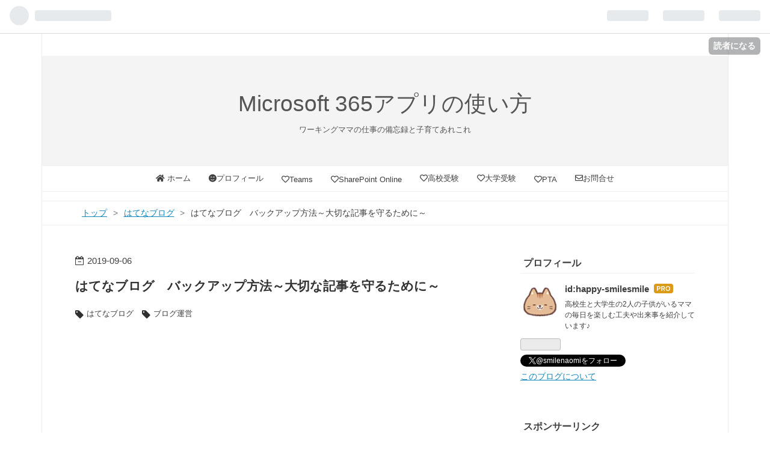

--- FILE ---
content_type: text/html; charset=utf-8
request_url: https://www.703-39.com/entry/backup
body_size: 15820
content:
<!DOCTYPE html>
<html
  lang="ja"

data-admin-domain="//blog.hatena.ne.jp"
data-admin-origin="https://blog.hatena.ne.jp"
data-author="happy-smilesmile"
data-avail-langs="ja en"
data-blog="happy-smilesmile.hatenablog.com"
data-blog-host="happy-smilesmile.hatenablog.com"
data-blog-is-public="1"
data-blog-name="Microsoft 365アプリの使い方"
data-blog-owner="happy-smilesmile"
data-blog-show-ads=""
data-blog-show-sleeping-ads=""
data-blog-uri="https://www.703-39.com/"
data-blog-uuid="98012380838510646"
data-blogs-uri-base="https://www.703-39.com"
data-brand="pro"
data-data-layer="{&quot;hatenablog&quot;:{&quot;admin&quot;:{},&quot;analytics&quot;:{&quot;brand_property_id&quot;:&quot;&quot;,&quot;measurement_id&quot;:&quot;G-PLVQMQCSC2&quot;,&quot;non_sampling_property_id&quot;:&quot;&quot;,&quot;property_id&quot;:&quot;UA-137796420-1&quot;,&quot;separated_property_id&quot;:&quot;UA-29716941-18&quot;},&quot;blog&quot;:{&quot;blog_id&quot;:&quot;98012380838510646&quot;,&quot;content_seems_japanese&quot;:&quot;true&quot;,&quot;disable_ads&quot;:&quot;custom_domain&quot;,&quot;enable_ads&quot;:&quot;false&quot;,&quot;enable_keyword_link&quot;:&quot;false&quot;,&quot;entry_show_footer_related_entries&quot;:&quot;true&quot;,&quot;force_pc_view&quot;:&quot;false&quot;,&quot;is_public&quot;:&quot;true&quot;,&quot;is_responsive_view&quot;:&quot;false&quot;,&quot;is_sleeping&quot;:&quot;true&quot;,&quot;lang&quot;:&quot;ja&quot;,&quot;name&quot;:&quot;Microsoft 365\u30a2\u30d7\u30ea\u306e\u4f7f\u3044\u65b9&quot;,&quot;owner_name&quot;:&quot;happy-smilesmile&quot;,&quot;uri&quot;:&quot;https://www.703-39.com/&quot;},&quot;brand&quot;:&quot;pro&quot;,&quot;page_id&quot;:&quot;entry&quot;,&quot;permalink_entry&quot;:{&quot;author_name&quot;:&quot;happy-smilesmile&quot;,&quot;categories&quot;:&quot;\u306f\u3066\u306a\u30d6\u30ed\u30b0\t\u30d6\u30ed\u30b0\u904b\u55b6&quot;,&quot;character_count&quot;:925,&quot;date&quot;:&quot;2019-09-06&quot;,&quot;entry_id&quot;:&quot;26006613422800060&quot;,&quot;first_category&quot;:&quot;\u306f\u3066\u306a\u30d6\u30ed\u30b0&quot;,&quot;hour&quot;:&quot;18&quot;,&quot;title&quot;:&quot;\u306f\u3066\u306a\u30d6\u30ed\u30b0\u3000\u30d0\u30c3\u30af\u30a2\u30c3\u30d7\u65b9\u6cd5\uff5e\u5927\u5207\u306a\u8a18\u4e8b\u3092\u5b88\u308b\u305f\u3081\u306b\uff5e&quot;,&quot;uri&quot;:&quot;https://www.703-39.com/entry/backup&quot;},&quot;pro&quot;:&quot;pro&quot;,&quot;router_type&quot;:&quot;blogs&quot;}}"
data-device="pc"
data-dont-recommend-pro="false"
data-global-domain="https://hatena.blog"
data-globalheader-color="b"
data-globalheader-type="pc"
data-has-touch-view="1"
data-help-url="https://help.hatenablog.com"
data-page="entry"
data-parts-domain="https://hatenablog-parts.com"
data-plus-available="1"
data-pro="true"
data-router-type="blogs"
data-sentry-dsn="https://03a33e4781a24cf2885099fed222b56d@sentry.io/1195218"
data-sentry-environment="production"
data-sentry-sample-rate="0.1"
data-static-domain="https://cdn.blog.st-hatena.com"
data-version="eb858d677b6f9ea2eeb6a32d6d15a3"




  data-initial-state="{}"

  >
  <head prefix="og: http://ogp.me/ns# fb: http://ogp.me/ns/fb# article: http://ogp.me/ns/article#">

  

  
  <meta name="viewport" content="width=device-width, initial-scale=1.0" />


  


  

  <meta name="robots" content="max-image-preview:large" />


  <meta charset="utf-8"/>
  <meta http-equiv="X-UA-Compatible" content="IE=7; IE=9; IE=10; IE=11" />
  <title>はてなブログ　バックアップ方法～大切な記事を守るために～ - Microsoft 365アプリの使い方</title>

  
  <link rel="canonical" href="https://www.703-39.com/entry/backup"/>



  

<meta itemprop="name" content="はてなブログ　バックアップ方法～大切な記事を守るために～ - Microsoft 365アプリの使い方"/>

  <meta itemprop="image" content="https://cdn.image.st-hatena.com/image/scale/a5acca94ceaf9fabff954b54430a0691810b6e3a/backend=imagemagick;version=1;width=1300/https%3A%2F%2Fcdn-ak.f.st-hatena.com%2Fimages%2Ffotolife%2Fh%2Fhappy-smilesmile%2F20190906%2F20190906175441.jpg"/>


  <meta property="og:title" content="はてなブログ　バックアップ方法～大切な記事を守るために～ - Microsoft 365アプリの使い方"/>
<meta property="og:type" content="article"/>
  <meta property="og:url" content="https://www.703-39.com/entry/backup"/>

  <meta property="og:image" content="https://cdn.image.st-hatena.com/image/scale/a5acca94ceaf9fabff954b54430a0691810b6e3a/backend=imagemagick;version=1;width=1300/https%3A%2F%2Fcdn-ak.f.st-hatena.com%2Fimages%2Ffotolife%2Fh%2Fhappy-smilesmile%2F20190906%2F20190906175441.jpg"/>

<meta property="og:image:alt" content="はてなブログ　バックアップ方法～大切な記事を守るために～ - Microsoft 365アプリの使い方"/>
    <meta property="og:description" content="先日初めてブログ記事のバックアップを取りました。 きっかけは、はてなブログが利用ガイドラインを変更するという記事を読んだからです。 staff.hatenablog.com はてなブログを使用させてもらっているので、そのガイドラインには従わないといけないですし、もしもの時のリスク対策をしておかなくてはいけないなぁと思い、バックアップを取っておこうと思ったのでした。 独自ドメインなので、いざとなったら引っ越しが出来ますからね😉 やってみたらとても簡単だったので、自分の備忘録を兼ねてバックアップ方法を紹介します。 はてなブログのバックアップ方法 記事のバックアップを取ることを「エクスポート」と呼び…" />
<meta property="og:site_name" content="Microsoft 365アプリの使い方"/>

  <meta property="article:published_time" content="2019-09-06T09:03:53Z" />

    <meta property="article:tag" content="はてなブログ" />
    <meta property="article:tag" content="ブログ運営" />
      <meta name="twitter:card"  content="summary_large_image" />
    <meta name="twitter:image" content="https://cdn.image.st-hatena.com/image/scale/a5acca94ceaf9fabff954b54430a0691810b6e3a/backend=imagemagick;version=1;width=1300/https%3A%2F%2Fcdn-ak.f.st-hatena.com%2Fimages%2Ffotolife%2Fh%2Fhappy-smilesmile%2F20190906%2F20190906175441.jpg" />  <meta name="twitter:title" content="はてなブログ　バックアップ方法～大切な記事を守るために～ - Microsoft 365アプリの使い方" />    <meta name="twitter:description" content="先日初めてブログ記事のバックアップを取りました。 きっかけは、はてなブログが利用ガイドラインを変更するという記事を読んだからです。 staff.hatenablog.com はてなブログを使用させてもらっているので、そのガイドラインには従わないといけないですし、もしもの時のリスク対策をしておかなくてはいけないなぁと思い…" />  <meta name="twitter:app:name:iphone" content="はてなブログアプリ" />
  <meta name="twitter:app:id:iphone" content="583299321" />
  <meta name="twitter:app:url:iphone" content="hatenablog:///open?uri=https%3A%2F%2Fwww.703-39.com%2Fentry%2Fbackup" />  <meta name="twitter:site" content="@smilenaomi" />
  
    <meta name="description" content="先日初めてブログ記事のバックアップを取りました。 きっかけは、はてなブログが利用ガイドラインを変更するという記事を読んだからです。 staff.hatenablog.com はてなブログを使用させてもらっているので、そのガイドラインには従わないといけないですし、もしもの時のリスク対策をしておかなくてはいけないなぁと思い、バックアップを取っておこうと思ったのでした。 独自ドメインなので、いざとなったら引っ越しが出来ますからね😉 やってみたらとても簡単だったので、自分の備忘録を兼ねてバックアップ方法を紹介します。 はてなブログのバックアップ方法 記事のバックアップを取ることを「エクスポート」と呼び…" />
    <meta name="google-site-verification" content="N2cIe_BsvY370HdX27mKkq8fqatq2RVePl9xJ9qMPeY" />


  
<script
  id="embed-gtm-data-layer-loader"
  data-data-layer-page-specific="{&quot;hatenablog&quot;:{&quot;blogs_permalink&quot;:{&quot;is_author_pro&quot;:&quot;true&quot;,&quot;entry_afc_issued&quot;:&quot;false&quot;,&quot;has_related_entries_with_elasticsearch&quot;:&quot;true&quot;,&quot;blog_afc_issued&quot;:&quot;false&quot;,&quot;is_blog_sleeping&quot;:&quot;true&quot;}}}"
>
(function() {
  function loadDataLayer(elem, attrName) {
    if (!elem) { return {}; }
    var json = elem.getAttribute(attrName);
    if (!json) { return {}; }
    return JSON.parse(json);
  }

  var globalVariables = loadDataLayer(
    document.documentElement,
    'data-data-layer'
  );
  var pageSpecificVariables = loadDataLayer(
    document.getElementById('embed-gtm-data-layer-loader'),
    'data-data-layer-page-specific'
  );

  var variables = [globalVariables, pageSpecificVariables];

  if (!window.dataLayer) {
    window.dataLayer = [];
  }

  for (var i = 0; i < variables.length; i++) {
    window.dataLayer.push(variables[i]);
  }
})();
</script>

<!-- Google Tag Manager -->
<script>(function(w,d,s,l,i){w[l]=w[l]||[];w[l].push({'gtm.start':
new Date().getTime(),event:'gtm.js'});var f=d.getElementsByTagName(s)[0],
j=d.createElement(s),dl=l!='dataLayer'?'&l='+l:'';j.async=true;j.src=
'https://www.googletagmanager.com/gtm.js?id='+i+dl;f.parentNode.insertBefore(j,f);
})(window,document,'script','dataLayer','GTM-P4CXTW');</script>
<!-- End Google Tag Manager -->











  <link rel="shortcut icon" href="https://www.703-39.com/icon/favicon">
<link rel="apple-touch-icon" href="https://www.703-39.com/icon/touch">
<link rel="icon" sizes="192x192" href="https://www.703-39.com/icon/link">

  

<link rel="alternate" type="application/atom+xml" title="Atom" href="https://www.703-39.com/feed"/>
<link rel="alternate" type="application/rss+xml" title="RSS2.0" href="https://www.703-39.com/rss"/>

  <link rel="alternate" type="application/json+oembed" href="https://hatena.blog/oembed?url=https%3A%2F%2Fwww.703-39.com%2Fentry%2Fbackup&amp;format=json" title="oEmbed Profile of はてなブログ　バックアップ方法～大切な記事を守るために～"/>
<link rel="alternate" type="text/xml+oembed" href="https://hatena.blog/oembed?url=https%3A%2F%2Fwww.703-39.com%2Fentry%2Fbackup&amp;format=xml" title="oEmbed Profile of はてなブログ　バックアップ方法～大切な記事を守るために～"/>
  
  <link rel="author" href="http://www.hatena.ne.jp/happy-smilesmile/">

  

  
      <link rel="preload" href="https://cdn-ak.f.st-hatena.com/images/fotolife/h/happy-smilesmile/20190906/20190906175441.jpg" as="image"/>


  
    
<link rel="stylesheet" type="text/css" href="https://cdn.blog.st-hatena.com/css/blog.css?version=eb858d677b6f9ea2eeb6a32d6d15a3"/>

    
  <link rel="stylesheet" type="text/css" href="https://usercss.blog.st-hatena.com/blog_style/98012380838510646/48c4f702ade43d7ee639d26f909d89b86deca329"/>
  
  

  

  
<script> </script>

  
<style>
  div#google_afc_user,
  div.google-afc-user-container,
  div.google_afc_image,
  div.google_afc_blocklink {
      display: block !important;
  }
</style>


  

  
    <script type="application/ld+json">{"@context":"http://schema.org","@type":"Article","dateModified":"2022-07-06T15:08:45+09:00","datePublished":"2019-09-06T18:03:53+09:00","description":"先日初めてブログ記事のバックアップを取りました。 きっかけは、はてなブログが利用ガイドラインを変更するという記事を読んだからです。 staff.hatenablog.com はてなブログを使用させてもらっているので、そのガイドラインには従わないといけないですし、もしもの時のリスク対策をしておかなくてはいけないなぁと思い、バックアップを取っておこうと思ったのでした。 独自ドメインなので、いざとなったら引っ越しが出来ますからね😉 やってみたらとても簡単だったので、自分の備忘録を兼ねてバックアップ方法を紹介します。 はてなブログのバックアップ方法 記事のバックアップを取ることを「エクスポート」と呼び…","headline":"はてなブログ バックアップ方法～大切な記事を守るために～","image":["https://cdn-ak.f.st-hatena.com/images/fotolife/h/happy-smilesmile/20190906/20190906175441.jpg"],"mainEntityOfPage":{"@id":"https://www.703-39.com/entry/backup","@type":"WebPage"}}</script>

  

  <link rel="stylesheet" href="https://maxcdn.bootstrapcdn.com/font-awesome/4.7.0/css/font-awesome.min.css">

<link href="https://use.fontawesome.com/releases/v5.9.0/css/all.css" rel="stylesheet">

<script type="text/javascript" src="//mlb.valuecommerce.com/mylinkbox.js" async></script>

<script async src="//pagead2.googlesyndication.com/pagead/js/adsbygoogle.js"></script>
<script>
     (adsbygoogle = window.adsbygoogle || []).push({
          google_ad_client: "ca-pub-6758151248574127",
          enable_page_level_ads: true
     });
</script>


  

</head>

  <body class="page-entry enable-top-editarea category-はてなブログ category-ブログ運営 globalheader-ng-enabled">
    

<div id="globalheader-container"
  data-brand="hatenablog"
  
  >
  <iframe id="globalheader" height="37" frameborder="0" allowTransparency="true"></iframe>
</div>


  
  
  
    <nav class="
      blog-controlls
      
    ">
      <div class="blog-controlls-blog-icon">
        <a href="https://www.703-39.com/">
          <img src="https://cdn.image.st-hatena.com/image/square/6961dc8d5d5f7bc6f102b46b9caa7e8df76e2c23/backend=imagemagick;height=128;version=1;width=128/https%3A%2F%2Fcdn.user.blog.st-hatena.com%2Fblog_custom_icon%2F153833913%2F1560061776105274" alt="Microsoft 365アプリの使い方"/>
        </a>
      </div>
      <div class="blog-controlls-title">
        <a href="https://www.703-39.com/">Microsoft 365アプリの使い方</a>
      </div>
      <a href="https://blog.hatena.ne.jp/happy-smilesmile/happy-smilesmile.hatenablog.com/subscribe?utm_medium=button&amp;utm_source=blogs_topright_button&amp;utm_campaign=subscribe_blog" class="blog-controlls-subscribe-btn test-blog-header-controlls-subscribe">
        読者になる
      </a>
    </nav>
  

  <div id="container">
    <div id="container-inner">
      <header id="blog-title" data-brand="hatenablog">
  <div id="blog-title-inner" >
    <div id="blog-title-content">
      <h1 id="title"><a href="https://www.703-39.com/">Microsoft 365アプリの使い方</a></h1>
      
        <h2 id="blog-description">ワーキングママの仕事の備忘録と子育てあれこれ</h2>
      
    </div>
  </div>
</header>

      
  <div id="top-editarea">
    <style type="text/css">
.entry-content {
font-size:16px;
}
</style> 

<nav id="gnav">
<div class="gnav-inner" id="menu-scroll">
<div class="menu"><a href="https://www.703-39.com/"><i class="fas fa-home"></i> ホーム</a></div>
<div class="menu"><a href="https://www.703-39.com/about"><i class="fas fa-smile-beam"></i>プロフィール</a></div>
<div class="menu"><a href="https://www.703-39.com/archive/category/Teams"><i class="far fa-heart"></i>Teams</a></div>
<div class="menu">
<a href="https://www.703-39.com/archive/category/SharePoint%20Online">
<i class="far fa-heart"></i>SharePoint Online</a></div>

<div class="menu">
<a href="https://www.703-39.com/archive/category/%E9%AB%98%E6%A0%A1%E5%8F%97%E9%A8%93">
<i class="far fa-heart"></i>高校受験</a></div>

<div class="menu"><a href="https://www.703-39.com/archive/category/%E5%A4%A7%E5%AD%A6%E5%8F%97%E9%A8%93"><i class="far fa-heart"></i>大学受験</a></div>

<div class="menu"><a href="https://www.703-39.com/archive/category/PTA%E5%BD%B9%E5%93%A1"><i class="far fa-heart"></i>PTA</a></div>
<div class="menu"><a href="https://www.703-39.com/contact"><i class="far fa-envelope"></i>お問合せ</a></div>
</div>
</nav>
  </div>


      
          <div id="top-box">
    <div class="breadcrumb" data-test-id="breadcrumb">
      <div class="breadcrumb-inner">
        <a class="breadcrumb-link" href="https://www.703-39.com/"><span>トップ</span></a>          <span class="breadcrumb-gt">&gt;</span>          <span class="breadcrumb-child">            <a class="breadcrumb-child-link" href="https://www.703-39.com/archive/category/%E3%81%AF%E3%81%A6%E3%81%AA%E3%83%96%E3%83%AD%E3%82%B0"><span>はてなブログ</span></a>          </span>            <span class="breadcrumb-gt">&gt;</span>          <span class="breadcrumb-child">            <span>はてなブログ　バックアップ方法～大切な記事を守るために～</span>          </span>      </div>
    </div>
  </div>
  <script type="application/ld+json" class="test-breadcrumb-json-ld">
    {"@type":"BreadcrumbList","@context":"http://schema.org","itemListElement":[{"position":1,"item":{"@id":"https://www.703-39.com/","name":"トップ"},"@type":"ListItem"},{"item":{"name":"はてなブログ","@id":"https://www.703-39.com/archive/category/%E3%81%AF%E3%81%A6%E3%81%AA%E3%83%96%E3%83%AD%E3%82%B0"},"position":2,"@type":"ListItem"}]}
  </script>
      
      




<div id="content" class="hfeed"
  
  >
  <div id="content-inner">
    <div id="wrapper">
      <div id="main">
        <div id="main-inner">
          

          



          
  
  <!-- google_ad_section_start -->
  <!-- rakuten_ad_target_begin -->
  
  
  

  

  
    
      
        <article class="entry hentry test-hentry js-entry-article date-first autopagerize_page_element chars-1200 words-100 mode-html entry-odd" id="entry-26006613422800060" data-keyword-campaign="" data-uuid="26006613422800060" data-publication-type="entry">
  <div class="entry-inner">
    <header class="entry-header">
  
    <div class="date entry-date first">
    <a href="https://www.703-39.com/archive/2019/09/06" rel="nofollow">
      <time datetime="2019-09-06T09:03:53Z" title="2019-09-06T09:03:53Z">
        <span class="date-year">2019</span><span class="hyphen">-</span><span class="date-month">09</span><span class="hyphen">-</span><span class="date-day">06</span>
      </time>
    </a>
      </div>
  <h1 class="entry-title">
  <a href="https://www.703-39.com/entry/backup" class="entry-title-link bookmark">はてなブログ　バックアップ方法～大切な記事を守るために～</a>
</h1>

  
  

  <div class="entry-categories categories">
    
    <a href="https://www.703-39.com/archive/category/%E3%81%AF%E3%81%A6%E3%81%AA%E3%83%96%E3%83%AD%E3%82%B0" class="entry-category-link category-はてなブログ">はてなブログ</a>
    
    <a href="https://www.703-39.com/archive/category/%E3%83%96%E3%83%AD%E3%82%B0%E9%81%8B%E5%96%B6" class="entry-category-link category-ブログ運営">ブログ運営</a>
    
  </div>


  
  <div class="customized-header">
    <div class="entry-header-html"><!-- 記事上にアドセンスを配置 -->

<script async src="//pagead2.googlesyndication.com/pagead/js/adsbygoogle.js"></script>
<!-- えがおリンク記事上 -->
<ins class="adsbygoogle"
     style="display:block"
     data-ad-client="ca-pub-6758151248574127"
     data-ad-slot="7096322128"
     data-ad-format="link"
     data-full-width-responsive="true"></ins>
<script>
(adsbygoogle = window.adsbygoogle || []).push({});
</script>

<!-- 記事上にアドセンスを配置ここまで --></div>
  </div>


  
  
<div class="social-buttons">
  
  
    <div class="social-button-item">
      <a href="https://b.hatena.ne.jp/entry/s/www.703-39.com/entry/backup" class="hatena-bookmark-button" data-hatena-bookmark-url="https://www.703-39.com/entry/backup" data-hatena-bookmark-layout="vertical-balloon" data-hatena-bookmark-lang="ja" title="この記事をはてなブックマークに追加"><img src="https://b.st-hatena.com/images/entry-button/button-only.gif" alt="この記事をはてなブックマークに追加" width="20" height="20" style="border: none;" /></a>
    </div>
  
  
    <div class="social-button-item">
      <div class="fb-share-button" data-layout="box_count" data-href="https://www.703-39.com/entry/backup"></div>
    </div>
  
  
    
    
    <div class="social-button-item">
      <a
          class="entry-share-button entry-share-button-twitter test-share-button-twitter"
          href="https://x.com/intent/tweet?text=%E3%81%AF%E3%81%A6%E3%81%AA%E3%83%96%E3%83%AD%E3%82%B0%E3%80%80%E3%83%90%E3%83%83%E3%82%AF%E3%82%A2%E3%83%83%E3%83%97%E6%96%B9%E6%B3%95%EF%BD%9E%E5%A4%A7%E5%88%87%E3%81%AA%E8%A8%98%E4%BA%8B%E3%82%92%E5%AE%88%E3%82%8B%E3%81%9F%E3%82%81%E3%81%AB%EF%BD%9E+-+Microsoft+365%E3%82%A2%E3%83%97%E3%83%AA%E3%81%AE%E4%BD%BF%E3%81%84%E6%96%B9&amp;url=https%3A%2F%2Fwww.703-39.com%2Fentry%2Fbackup"
          title="X（Twitter）で投稿する"
        ></a>
    </div>
  
  
  
    <span>
      <div class="line-it-button" style="display: none;" data-type="share-e" data-lang="ja" ></div>
      <script src="//scdn.line-apps.com/n/line_it/thirdparty/loader.min.js" async="async" defer="defer" ></script>
    </span>
  
  
  
  
</div>



</header>

    


    <div class="entry-content hatenablog-entry">
  
    <p><img class="hatena-fotolife" src="https://cdn-ak.f.st-hatena.com/images/fotolife/h/happy-smilesmile/20190906/20190906175441.jpg" alt="はてなブログバックアップ" /></p>
<p>先日初めてブログ記事のバックアップを取りました。</p>
<p> </p>
<p>きっかけは、はてなブログが利用ガイドラインを変更するという記事を読んだからです。</p>
<p><iframe class="embed-card embed-blogcard" style="display: block; width: 100%; height: 190px; max-width: 500px; margin: 10px 0px;" title="2019年10月1日より、はてなブログの個人営利利用を許諾します - はてなブログ開発ブログ" src="https://hatenablog-parts.com/embed?url=https%3A%2F%2Fstaff.hatenablog.com%2Fentry%2F2019%2F09%2F02%2F160000" frameborder="0" scrolling="no"></iframe><cite class="hatena-citation"><a href="https://staff.hatenablog.com/entry/2019/09/02/160000">staff.hatenablog.com</a></cite></p>
<p> </p>
<p>はてなブログを使用させてもらっているので、そのガイドラインには従わないといけないですし、もしもの時のリスク対策をしておかなくてはいけないなぁと思い、バックアップを取っておこうと思ったのでした。</p>
<p> </p>
<p>独自ドメインなので、いざとなったら引っ越しが出来ますからね😉</p>
<p> </p>
<p>やってみたらとても簡単だったので、自分の備忘録を兼ねてバックアップ方法を紹介します。</p>
<p> </p>
<h3>はてなブログのバックアップ方法</h3>
<p>記事のバックアップを取ることを「エクスポート」と呼びます。</p>
<p> </p>
<ol>
<li>「ダッシュボード」の左メニューの「設定」→「詳細設定」タブを選択します。<br /><img class="hatena-fotolife" src="https://cdn-ak.f.st-hatena.com/images/fotolife/h/happy-smilesmile/20190906/20190906175527.jpg" alt="はてなブログバックアップ方法" /><br /><br /></li>
<li>詳細設定画面を下の方へスクロールしていき、「エクスポート」欄の「記事のバックアップと製本サービス」をクリックします。<br /><img class="hatena-fotolife" src="https://cdn-ak.f.st-hatena.com/images/fotolife/h/happy-smilesmile/20190906/20190906175601.jpg" alt="はてなブログバックアップ方法" /><br /><br /></li>
<li>「（ブログ名）をエクスポートする」をクリックします。<br /><img class="hatena-fotolife" src="https://cdn-ak.f.st-hatena.com/images/fotolife/h/happy-smilesmile/20190906/20190906175619.jpg" alt="はてなブログバックアップ方法" /><br /><br /></li>
<li>数秒〜数分でエクスポートが完了します。「ダウンロードをする」をクリックしてダウンロードします。<br /><img class="hatena-fotolife" src="https://cdn-ak.f.st-hatena.com/images/fotolife/h/happy-smilesmile/20190906/20190906175638.jpg" alt="はてなブログバックアップ方法" /><br /><br /></li>
<li>以上でバックアップファイルのダウンロードが完了しました。<br />ダウンロードしたファイルは「ダウンロードフォルダ」に入っていると思います。<br />ファイル名は「ブログURL.export.txt」となっています。<br /><img class="hatena-fotolife" src="https://cdn-ak.f.st-hatena.com/images/fotolife/h/happy-smilesmile/20190906/20190906175704.jpg" alt="はてなブログバックアップ方法" /></li>
</ol>
<p> </p>
<p>ファイルを開いてみるとこんな感じです。</p>
<p><img class="hatena-fotolife" src="https://cdn-ak.f.st-hatena.com/images/fotolife/h/happy-smilesmile/20190906/20190906175919.jpg" alt="はてなブログバックアップファイル" width="456" /></p>
<p><br />私は記事毎にテキストファイルが分かれているのを想像していたのですが、1つにコンパクトにまとまっているのですね😉</p>
<p> </p>
<h3>２回目以降にバックアップをする場合</h3>
<p>２回目以降にバックアップする場合は、<strong>必ず<span style="color: #ff0000;">「エクスポートしなおす」</span>ボタンをクリック</strong>して、エクスポートしてから「ダウンロード」してください。</p>
<p><img class="hatena-fotolife" src="https://cdn-ak.f.st-hatena.com/images/fotolife/h/happy-smilesmile/20190906/20190906180108.jpg" alt="はてなブログバックアップ方法" /></p>
<p> </p>
<p>そのままダウンロードすると、以前のままのファイルがダウンロードされてしまいます(&gt;_&lt;)</p>
<p> </p>
<p>バックアップされるのは記事のみです。</p>
<p>画像はバックアップされません。</p>
<p> </p>
<h3>まとめ</h3>
<p>もしもに備えて、記事のバックアップを取っておくことをお勧めします。</p>
<p>一生懸命書いた記事が無くなってしまったら悲しいですからね😭</p>
<p> </p>
<p>簡単に出来ますので是非♪</p>
<p> </p>
<p>最後までお読みいただきありがとうございました(^-^)</p>
<p><iframe src="https://blog.hatena.ne.jp/happy-smilesmile/happy-smilesmile.hatenablog.com/subscribe/iframe" width="150" height="28" frameborder="0" scrolling="no"></iframe></p>
    
    




    

  
</div>

    
  <footer class="entry-footer">
    
    <div class="entry-tags-wrapper">
  <div class="entry-tags">  </div>
</div>

    <p class="entry-footer-section track-inview-by-gtm" data-gtm-track-json="{&quot;area&quot;: &quot;finish_reading&quot;}">
  <span class="author vcard"><span class="fn" data-load-nickname="1" data-user-name="happy-smilesmile" >happy-smilesmile</span></span>
  <span class="entry-footer-time"><a href="https://www.703-39.com/entry/backup"><time data-relative datetime="2019-09-06T09:03:53Z" title="2019-09-06T09:03:53Z" class="updated">2019-09-06 18:03</time></a></span>
  
  
  
    <span class="
      entry-footer-subscribe
      
    " data-test-blog-controlls-subscribe>
      <a href="https://blog.hatena.ne.jp/happy-smilesmile/happy-smilesmile.hatenablog.com/subscribe?utm_medium=button&amp;utm_source=blogs_entry_footer&amp;utm_campaign=subscribe_blog">
        読者になる
      </a>
    </span>
  
</p>

    
  <div
    class="hatena-star-container"
    data-hatena-star-container
    data-hatena-star-url="https://www.703-39.com/entry/backup"
    data-hatena-star-title="はてなブログ　バックアップ方法～大切な記事を守るために～"
    data-hatena-star-variant="profile-icon"
    data-hatena-star-profile-url-template="https://blog.hatena.ne.jp/{username}/"
  ></div>


    
<div class="social-buttons">
  
  
    <div class="social-button-item">
      <a href="https://b.hatena.ne.jp/entry/s/www.703-39.com/entry/backup" class="hatena-bookmark-button" data-hatena-bookmark-url="https://www.703-39.com/entry/backup" data-hatena-bookmark-layout="vertical-balloon" data-hatena-bookmark-lang="ja" title="この記事をはてなブックマークに追加"><img src="https://b.st-hatena.com/images/entry-button/button-only.gif" alt="この記事をはてなブックマークに追加" width="20" height="20" style="border: none;" /></a>
    </div>
  
  
    <div class="social-button-item">
      <div class="fb-share-button" data-layout="box_count" data-href="https://www.703-39.com/entry/backup"></div>
    </div>
  
  
    
    
    <div class="social-button-item">
      <a
          class="entry-share-button entry-share-button-twitter test-share-button-twitter"
          href="https://x.com/intent/tweet?text=%E3%81%AF%E3%81%A6%E3%81%AA%E3%83%96%E3%83%AD%E3%82%B0%E3%80%80%E3%83%90%E3%83%83%E3%82%AF%E3%82%A2%E3%83%83%E3%83%97%E6%96%B9%E6%B3%95%EF%BD%9E%E5%A4%A7%E5%88%87%E3%81%AA%E8%A8%98%E4%BA%8B%E3%82%92%E5%AE%88%E3%82%8B%E3%81%9F%E3%82%81%E3%81%AB%EF%BD%9E+-+Microsoft+365%E3%82%A2%E3%83%97%E3%83%AA%E3%81%AE%E4%BD%BF%E3%81%84%E6%96%B9&amp;url=https%3A%2F%2Fwww.703-39.com%2Fentry%2Fbackup"
          title="X（Twitter）で投稿する"
        ></a>
    </div>
  
  
  
    <span>
      <div class="line-it-button" style="display: none;" data-type="share-e" data-lang="ja" ></div>
      <script src="//scdn.line-apps.com/n/line_it/thirdparty/loader.min.js" async="async" defer="defer" ></script>
    </span>
  
  
  
  
</div>

    

    <div class="customized-footer">
      
  <iframe class="hatena-bookmark-comment-iframe" data-src="https://www.703-39.com/iframe/hatena_bookmark_comment?canonical_uri=https%3A%2F%2Fwww.703-39.com%2Fentry%2Fbackup" frameborder="0" scrolling="no" style="border: none; width: 100%;">
  </iframe>


        

          <div class="entry-footer-modules" id="entry-footer-secondary-modules">      
<div class="hatena-module hatena-module-related-entries" >
      
  <!-- Hatena-Epic-has-related-entries-with-elasticsearch:true -->
  <div class="hatena-module-title">
    関連記事
  </div>
  <div class="hatena-module-body">
    <ul class="related-entries hatena-urllist urllist-with-thumbnails">
  
  
    
    <li class="urllist-item related-entries-item">
      <div class="urllist-item-inner related-entries-item-inner">
        
          
                      <a class="urllist-image-link related-entries-image-link" href="https://www.703-39.com/entry/SharePointOnline_cannot_download">
  <img alt="【SharePoint Online】ファイルのダウンロードができない場合の原因と対応方法" src="https://cdn.image.st-hatena.com/image/square/b27b75268f9c2f27e5d1e8b23c35db3490e36f8a/backend=imagemagick;height=100;version=1;width=100/https%3A%2F%2Fcdn-ak.f.st-hatena.com%2Fimages%2Ffotolife%2Fh%2Fhappy-smilesmile%2F20231226%2F20231226173009.png" class="urllist-image related-entries-image" title="【SharePoint Online】ファイルのダウンロードができない場合の原因と対応方法" width="100" height="100" loading="lazy">
</a>
            <div class="urllist-date-link related-entries-date-link">
  <a href="https://www.703-39.com/archive/2023/12/26" rel="nofollow">
    <time datetime="2023-12-26T09:26:24Z" title="2023年12月26日">
      2023-12-26
    </time>
  </a>
</div>

          <a href="https://www.703-39.com/entry/SharePointOnline_cannot_download" class="urllist-title-link related-entries-title-link  urllist-title related-entries-title">【SharePoint Online】ファイルのダウンロードができない場合の原因と対応方法</a>




          
          

                      <div class="urllist-entry-body related-entries-entry-body">シェアポイントオンラインサイトでファイルのダウンロードがで…</div>
      </div>
    </li>
  
    
    <li class="urllist-item related-entries-item">
      <div class="urllist-item-inner related-entries-item-inner">
        
          
                      <a class="urllist-image-link related-entries-image-link" href="https://www.703-39.com/entry/SharePoint_online_not_upload">
  <img alt="【SharePoint Online】ファイルのアップロードができない場合の原因と対応方法" src="https://cdn.image.st-hatena.com/image/square/10ef9f24de0e8c865bb9fb4bacaab058913e3dbc/backend=imagemagick;height=100;version=1;width=100/https%3A%2F%2Fcdn-ak.f.st-hatena.com%2Fimages%2Ffotolife%2Fh%2Fhappy-smilesmile%2F20231214%2F20231214162749.png" class="urllist-image related-entries-image" title="【SharePoint Online】ファイルのアップロードができない場合の原因と対応方法" width="100" height="100" loading="lazy">
</a>
            <div class="urllist-date-link related-entries-date-link">
  <a href="https://www.703-39.com/archive/2023/12/14" rel="nofollow">
    <time datetime="2023-12-14T07:50:44Z" title="2023年12月14日">
      2023-12-14
    </time>
  </a>
</div>

          <a href="https://www.703-39.com/entry/SharePoint_online_not_upload" class="urllist-title-link related-entries-title-link  urllist-title related-entries-title">【SharePoint Online】ファイルのアップロードができない場合の原因と対応方法</a>




          
          

                      <div class="urllist-entry-body related-entries-entry-body">シェアポイントオンラインサイトでファイルのアップロードがで…</div>
      </div>
    </li>
  
    
    <li class="urllist-item related-entries-item">
      <div class="urllist-item-inner related-entries-item-inner">
        
          
                      <a class="urllist-image-link related-entries-image-link" href="https://www.703-39.com/entry/SharePoint_not_print">
  <img alt="【SharePoint Online】ダウンロードされたファイルに対して 書き込みやコピー、印刷を禁止する設定方法" src="https://cdn.image.st-hatena.com/image/square/1f6d3de30943b9e9067158445315ff2028bd9537/backend=imagemagick;height=100;version=1;width=100/https%3A%2F%2Fcdn-ak.f.st-hatena.com%2Fimages%2Ffotolife%2Fh%2Fhappy-smilesmile%2F20230814%2F20230814173148.png" class="urllist-image related-entries-image" title="【SharePoint Online】ダウンロードされたファイルに対して 書き込みやコピー、印刷を禁止する設定方法" width="100" height="100" loading="lazy">
</a>
            <div class="urllist-date-link related-entries-date-link">
  <a href="https://www.703-39.com/archive/2023/08/14" rel="nofollow">
    <time datetime="2023-08-14T08:46:52Z" title="2023年8月14日">
      2023-08-14
    </time>
  </a>
</div>

          <a href="https://www.703-39.com/entry/SharePoint_not_print" class="urllist-title-link related-entries-title-link  urllist-title related-entries-title">【SharePoint Online】ダウンロードされたファイルに対して 書き込みやコピー、印刷を禁…</a>




          
          

                      <div class="urllist-entry-body related-entries-entry-body">シェアポイントオンラインサイトのドキュメントライブラリまた…</div>
      </div>
    </li>
  
    
    <li class="urllist-item related-entries-item">
      <div class="urllist-item-inner related-entries-item-inner">
        
          
                      <a class="urllist-image-link related-entries-image-link" href="https://www.703-39.com/entry/SharePointOnline_Donot_download">
  <img alt="【SharePoint Online】ファイルのダウンロードを禁止する設定方法" src="https://cdn.image.st-hatena.com/image/square/44ff8bd4aead5e75ccf7302a488d81ad19be8f04/backend=imagemagick;height=100;version=1;width=100/https%3A%2F%2Fcdn-ak.f.st-hatena.com%2Fimages%2Ffotolife%2Fh%2Fhappy-smilesmile%2F20230706%2F20230706144037.png" class="urllist-image related-entries-image" title="【SharePoint Online】ファイルのダウンロードを禁止する設定方法" width="100" height="100" loading="lazy">
</a>
            <div class="urllist-date-link related-entries-date-link">
  <a href="https://www.703-39.com/archive/2023/07/06" rel="nofollow">
    <time datetime="2023-07-06T06:12:19Z" title="2023年7月6日">
      2023-07-06
    </time>
  </a>
</div>

          <a href="https://www.703-39.com/entry/SharePointOnline_Donot_download" class="urllist-title-link related-entries-title-link  urllist-title related-entries-title">【SharePoint Online】ファイルのダウンロードを禁止する設定方法</a>




          
          

                      <div class="urllist-entry-body related-entries-entry-body">シェアポイントオンラインのサイトに掲載している資料を見せた…</div>
      </div>
    </li>
  
    
    <li class="urllist-item related-entries-item">
      <div class="urllist-item-inner related-entries-item-inner">
        
          
                      <a class="urllist-image-link related-entries-image-link" href="https://www.703-39.com/entry/profile_change">
  <img alt="はてなブログサイドバーのプロフィールの変更方法" src="https://cdn.image.st-hatena.com/image/square/575a7d2e20aa15fa4fd90a0c47cff387930890d4/backend=imagemagick;height=100;version=1;width=100/https%3A%2F%2Fcdn-ak.f.st-hatena.com%2Fimages%2Ffotolife%2Fh%2Fhappy-smilesmile%2F20220706%2F20220706182947.jpg" class="urllist-image related-entries-image" title="はてなブログサイドバーのプロフィールの変更方法" width="100" height="100" loading="lazy">
</a>
            <div class="urllist-date-link related-entries-date-link">
  <a href="https://www.703-39.com/archive/2022/07/06" rel="nofollow">
    <time datetime="2022-07-06T10:16:37Z" title="2022年7月6日">
      2022-07-06
    </time>
  </a>
</div>

          <a href="https://www.703-39.com/entry/profile_change" class="urllist-title-link related-entries-title-link  urllist-title related-entries-title">はてなブログサイドバーのプロフィールの変更方法</a>




          
          

                      <div class="urllist-entry-body related-entries-entry-body">はてなブログのプロフィールを変更しようとして、サイドバーの…</div>
      </div>
    </li>
  
</ul>

  </div>
</div>
  </div>
        
  <div class="entry-footer-html"><!--記事下アドセンス-->

<div id="my-footer">
<p style="text-align: center; font-size: 75%;">スポンサーリンク</p>
<table class="table-css">
<tr>

<td class="td-css"><script async src="https://pagead2.googlesyndication.com/pagead/js/adsbygoogle.js"></script>
<!-- えがおダブル２ -->
<ins class="adsbygoogle"
     style="display:inline-block;width:300px;height:250px"
     data-ad-client="ca-pub-6758151248574127"
     data-ad-slot="9655405387"></ins>
<script>
     (adsbygoogle = window.adsbygoogle || []).push({});
</script></td>


<td class="td-css"><script async src="https://pagead2.googlesyndication.com/pagead/js/adsbygoogle.js"></script>
<!-- えがおダブル２ -->
<ins class="adsbygoogle"
     style="display:inline-block;width:300px;height:250px"
     data-ad-client="ca-pub-6758151248574127"
     data-ad-slot="9655405387"></ins>
<script>
     (adsbygoogle = window.adsbygoogle || []).push({});
</script></td>

</tr>
</table>

<script async src="//pagead2.googlesyndication.com/pagead/js/adsbygoogle.js"></script>
<!-- えがおリンク記事下 -->
<ins class="adsbygoogle"
     style="display:block"
     data-ad-client="ca-pub-6758151248574127"
     data-ad-slot="7394300050"
     data-ad-format="link"
     data-full-width-responsive="true"></ins>
<script>
(adsbygoogle = window.adsbygoogle || []).push({});
</script>




</div>
<script>
var myFooter=document.getElementById("my-footer");
var temp=myFooter.cloneNode(true);
myFooter.parentNode.removeChild(myFooter);
document.getElementsByClassName("entry-content")[0].appendChild(temp);
</script>

<!--記事下アドセンスここまで-->


<!-- 最初の見出し前にアドセンスを配置 -->
<script>// <![CDATA[
addEventListener("DOMContentLoaded", function() {
var $target = $('.entry-content > h3');
$target.eq(0).before($('.insentence-adsense'));
}, false);
// ]]></script>
<div class="insentence-adsense">
<p style="text-align:center; font-size: 75%;" >スポンサーリンク</p>
<p style="text-align:center;"  >

<script async src="//pagead2.googlesyndication.com/pagead/js/adsbygoogle.js"></script>
<ins class="adsbygoogle"
     style="display:block; text-align:center;"
     data-ad-layout="in-article"
     data-ad-format="fluid"
     data-ad-client="ca-pub-6758151248574127"
     data-ad-slot="9467334592"></ins>
<script>
     (adsbygoogle = window.adsbygoogle || []).push({});
</script>



</p>
</div>
<!-- 最初の見出し前にアドセンスを配置ここまで --></div>


      
    </div>
    
  <div class="comment-box js-comment-box">
    
    <ul class="comment js-comment">
      <li class="read-more-comments" style="display: none;"><a>もっと読む</a></li>
    </ul>
    
      <a class="leave-comment-title js-leave-comment-title">コメントを書く</a>
    
  </div>

  </footer>

  </div>
</article>

      
      
    
  

  
  <!-- rakuten_ad_target_end -->
  <!-- google_ad_section_end -->
  
  
  
  <div class="pager pager-permalink permalink">
    
      
      <span class="pager-prev">
        <a href="https://www.703-39.com/entry/%E9%AB%98%E6%A0%A1%E5%AD%A6%E6%A0%A1%E8%AA%AC%E6%98%8E%E4%BC%9A" rel="prev">
          <span class="pager-arrow">&laquo; </span>
          【高校受験】学校説明会の服装は？持ち物…
        </a>
      </span>
    
    
      
      <span class="pager-next">
        <a href="https://www.703-39.com/entry/%E7%94%9F%E7%90%86%E6%97%A5%E7%A7%BB%E5%8B%95" rel="next">
          【受験対策】ピルで生理日移動～中学生体…
          <span class="pager-arrow"> &raquo;</span>
        </a>
      </span>
    
  </div>


  



        </div>
      </div>

      <aside id="box1">
  <div id="box1-inner">
  </div>
</aside>

    </div><!-- #wrapper -->

    
<aside id="box2">
  
  <div id="box2-inner">
    
      

<div class="hatena-module hatena-module-profile">
  <div class="hatena-module-title">
    プロフィール
  </div>
  <div class="hatena-module-body">
    
    <a href="https://www.703-39.com/about" class="profile-icon-link">
      <img src="https://cdn.profile-image.st-hatena.com/users/happy-smilesmile/profile.png?1560061826"
      alt="id:happy-smilesmile" class="profile-icon" />
    </a>
    

    
    <span class="id">
      <a href="https://www.703-39.com/about" class="hatena-id-link"><span data-load-nickname="1" data-user-name="happy-smilesmile">id:happy-smilesmile</span></a>
      
  
  
    <a href="https://blog.hatena.ne.jp/-/pro?plus_via=blog_plus_badge&amp;utm_source=pro_badge&amp;utm_medium=referral&amp;utm_campaign=register_pro" title="はてなブログPro"><i class="badge-type-pro">はてなブログPro</i></a>
  


    </span>
    

    

    
    <div class="profile-description">
      <p>高校生と大学生の2人の子供がいるママの毎日を楽しむ工夫や出来事を紹介しています♪</p>

    </div>
    

    
      <div class="hatena-follow-button-box btn-subscribe js-hatena-follow-button-box"
  
  >

  <a href="#" class="hatena-follow-button js-hatena-follow-button">
    <span class="subscribing">
      <span class="foreground">読者です</span>
      <span class="background">読者をやめる</span>
    </span>
    <span class="unsubscribing" data-track-name="profile-widget-subscribe-button" data-track-once>
      <span class="foreground">読者になる</span>
      <span class="background">読者になる</span>
    </span>
  </a>
  <div class="subscription-count-box js-subscription-count-box">
    <i></i>
    <u></u>
    <span class="subscription-count js-subscription-count">
    </span>
  </div>
</div>

    

    
      <div class="hatena-follow-button-box">
        <a href="https://twitter.com/smilenaomi" title="X（Twitter）アカウント" class="btn-twitter" data-lang="ja">
          <img src="https://cdn.blog.st-hatena.com/images/theme/plofile-socialize-x.svg?version=eb858d677b6f9ea2eeb6a32d6d15a3" alt="X">
          <span>
            @smilenaomiをフォロー
          </span>
        </a>
      </div>
    

    <div class="profile-about">
      <a href="https://www.703-39.com/about">このブログについて</a>
    </div>

  </div>
</div>

    
      
<div class="hatena-module hatena-module-html">
    <div class="hatena-module-title">スポンサーリンク</div>
  <div class="hatena-module-body">
    <script async src="//pagead2.googlesyndication.com/pagead/js/adsbygoogle.js"></script>
<!-- -->
<ins class="adsbygoogle"
     style="display:block"
     data-ad-client="ca-pub-6758151248574127"
     data-ad-slot="5117394572"
     data-ad-format="auto"
     data-full-width-responsive="true"></ins>
<script>
(adsbygoogle = window.adsbygoogle || []).push({});
</script>
  </div>
</div>

    
      <div class="hatena-module hatena-module-search-box">
  <div class="hatena-module-title">
    検索
  </div>
  <div class="hatena-module-body">
    <form class="search-form" role="search" action="https://www.703-39.com/search" method="get">
  <input type="text" name="q" class="search-module-input" value="" placeholder="記事を検索" required>
  <input type="submit" value="検索" class="search-module-button" />
</form>

  </div>
</div>

    
      
<div class="hatena-module hatena-module-entries-access-ranking"
  data-count="10"
  data-source="access"
  data-enable_customize_format="0"
  data-display_entry_image_size_width="100"
  data-display_entry_image_size_height="100"

  data-display_entry_category="0"
  data-display_entry_image="1"
  data-display_entry_image_size_width="100"
  data-display_entry_image_size_height="100"
  data-display_entry_body_length="0"
  data-display_entry_date="0"
  data-display_entry_title_length="20"
  data-restrict_entry_title_length="0"
  data-display_bookmark_count="1"

>
  <div class="hatena-module-title">
    
      注目記事
    
  </div>
  <div class="hatena-module-body">
    
  </div>
</div>

    
      <div class="hatena-module hatena-module-recent-entries ">
  <div class="hatena-module-title">
    <a href="https://www.703-39.com/archive">
      最新記事
    </a>
  </div>
  <div class="hatena-module-body">
    <ul class="recent-entries hatena-urllist urllist-with-thumbnails">
  
  
    
    <li class="urllist-item recent-entries-item">
      <div class="urllist-item-inner recent-entries-item-inner">
        
          
                      <a class="urllist-image-link recent-entries-image-link" href="https://www.703-39.com/entry/ootemachi_lunch_aman-tokyo-cafe">
  <img alt="ザ・カフェbyアマン 大手町駅近く　フレンチランチ　景色がきれいなホテルのレストラン" src="https://cdn.image.st-hatena.com/image/square/267505923b977d8c2bf5973aa47711315f787c9f/backend=imagemagick;height=100;version=1;width=100/https%3A%2F%2Fcdn-ak.f.st-hatena.com%2Fimages%2Ffotolife%2Fh%2Fhappy-smilesmile%2F20250422%2F20250422161157.jpg" class="urllist-image recent-entries-image" title="ザ・カフェbyアマン 大手町駅近く　フレンチランチ　景色がきれいなホテルのレストラン" width="100" height="100" loading="lazy">
</a>

          <a href="https://www.703-39.com/entry/ootemachi_lunch_aman-tokyo-cafe" class="urllist-title-link recent-entries-title-link  urllist-title recent-entries-title">ザ・カフェbyアマン 大手町駅近く　フレンチランチ　景色がきれいなホテルのレストラン</a>




                      <a href="https://b.hatena.ne.jp/entry/s/www.703-39.com/entry/ootemachi_lunch_aman-tokyo-cafe" class="bookmark-widget-counter">
  <img src="https://b.hatena.ne.jp/entry/image/https://www.703-39.com/entry/ootemachi_lunch_aman-tokyo-cafe" alt="はてなブックマーク - ザ・カフェbyアマン 大手町駅近く　フレンチランチ　景色がきれいなホテルのレストラン" />
</a>

          

                </div>
    </li>
  
    
    <li class="urllist-item recent-entries-item">
      <div class="urllist-item-inner recent-entries-item-inner">
        
          
                      <a class="urllist-image-link recent-entries-image-link" href="https://www.703-39.com/entry/eakon">
  <img alt="エアコンから水が垂れてきた！原因と対策" src="https://cdn.image.st-hatena.com/image/square/3646a85f3b517ed116793f966958a6b4bc9067c0/backend=imagemagick;height=100;version=1;width=100/https%3A%2F%2Fcdn-ak.f.st-hatena.com%2Fimages%2Ffotolife%2Fh%2Fhappy-smilesmile%2F20240711%2F20240711174227.png" class="urllist-image recent-entries-image" title="エアコンから水が垂れてきた！原因と対策" width="100" height="100" loading="lazy">
</a>

          <a href="https://www.703-39.com/entry/eakon" class="urllist-title-link recent-entries-title-link  urllist-title recent-entries-title">エアコンから水が垂れてきた！原因と対策</a>




                      <a href="https://b.hatena.ne.jp/entry/s/www.703-39.com/entry/eakon" class="bookmark-widget-counter">
  <img src="https://b.hatena.ne.jp/entry/image/https://www.703-39.com/entry/eakon" alt="はてなブックマーク - エアコンから水が垂れてきた！原因と対策" />
</a>

          

                </div>
    </li>
  
    
    <li class="urllist-item recent-entries-item">
      <div class="urllist-item-inner recent-entries-item-inner">
        
          
                      <a class="urllist-image-link recent-entries-image-link" href="https://www.703-39.com/entry/ajisai">
  <img alt="紫陽花(あじさい) 色が変わる理由 " src="https://cdn.image.st-hatena.com/image/square/0a573c7b995e072bf191972fb138f3843905baa9/backend=imagemagick;height=100;version=1;width=100/https%3A%2F%2Fcdn-ak.f.st-hatena.com%2Fimages%2Ffotolife%2Fh%2Fhappy-smilesmile%2F20240707%2F20240707151522.jpg" class="urllist-image recent-entries-image" title="紫陽花(あじさい) 色が変わる理由 " width="100" height="100" loading="lazy">
</a>

          <a href="https://www.703-39.com/entry/ajisai" class="urllist-title-link recent-entries-title-link  urllist-title recent-entries-title">紫陽花(あじさい) 色が変わる理由 </a>




                      <a href="https://b.hatena.ne.jp/entry/s/www.703-39.com/entry/ajisai" class="bookmark-widget-counter">
  <img src="https://b.hatena.ne.jp/entry/image/https://www.703-39.com/entry/ajisai" alt="はてなブックマーク - 紫陽花(あじさい) 色が変わる理由 " />
</a>

          

                </div>
    </li>
  
    
    <li class="urllist-item recent-entries-item">
      <div class="urllist-item-inner recent-entries-item-inner">
        
          
                      <a class="urllist-image-link recent-entries-image-link" href="https://www.703-39.com/entry/recipe_ooba">
  <img alt="簡単　絶品　夏の1人ランチに大葉とトマトのソーメン" src="https://cdn.image.st-hatena.com/image/square/478d090d7db93390a0d19317ac10368578840c72/backend=imagemagick;height=100;version=1;width=100/https%3A%2F%2Fcdn-ak.f.st-hatena.com%2Fimages%2Ffotolife%2Fh%2Fhappy-smilesmile%2F20240615%2F20240615232811.jpg" class="urllist-image recent-entries-image" title="簡単　絶品　夏の1人ランチに大葉とトマトのソーメン" width="100" height="100" loading="lazy">
</a>

          <a href="https://www.703-39.com/entry/recipe_ooba" class="urllist-title-link recent-entries-title-link  urllist-title recent-entries-title">簡単　絶品　夏の1人ランチに大葉とトマトのソーメン</a>




                      <a href="https://b.hatena.ne.jp/entry/s/www.703-39.com/entry/recipe_ooba" class="bookmark-widget-counter">
  <img src="https://b.hatena.ne.jp/entry/image/https://www.703-39.com/entry/recipe_ooba" alt="はてなブックマーク - 簡単　絶品　夏の1人ランチに大葉とトマトのソーメン" />
</a>

          

                </div>
    </li>
  
    
    <li class="urllist-item recent-entries-item">
      <div class="urllist-item-inner recent-entries-item-inner">
        
          
                      <a class="urllist-image-link recent-entries-image-link" href="https://www.703-39.com/entry/Teams_folder_notchange">
  <img alt="【SharePoint Online】フォルダの名前変更が出来ない場合の原因と対応方法" src="https://cdn.image.st-hatena.com/image/square/12a31554b5a443b48e6c05c3302582b177f90c68/backend=imagemagick;height=100;version=1;width=100/https%3A%2F%2Fcdn-ak.f.st-hatena.com%2Fimages%2Ffotolife%2Fh%2Fhappy-smilesmile%2F20240319%2F20240319151824.png" class="urllist-image recent-entries-image" title="【SharePoint Online】フォルダの名前変更が出来ない場合の原因と対応方法" width="100" height="100" loading="lazy">
</a>

          <a href="https://www.703-39.com/entry/Teams_folder_notchange" class="urllist-title-link recent-entries-title-link  urllist-title recent-entries-title">【SharePoint Online】フォルダの名前変更が出来ない場合の原因と対応方法</a>




                      <a href="https://b.hatena.ne.jp/entry/s/www.703-39.com/entry/Teams_folder_notchange" class="bookmark-widget-counter">
  <img src="https://b.hatena.ne.jp/entry/image/https://www.703-39.com/entry/Teams_folder_notchange" alt="はてなブックマーク - 【SharePoint Online】フォルダの名前変更が出来ない場合の原因と対応方法" />
</a>

          

                </div>
    </li>
  
    
    <li class="urllist-item recent-entries-item">
      <div class="urllist-item-inner recent-entries-item-inner">
        
          
                      <a class="urllist-image-link recent-entries-image-link" href="https://www.703-39.com/entry/Teams_chat_file_notup">
  <img alt="【Teams】会議チャットでファイル添付できない場合の対処方法" src="https://cdn.image.st-hatena.com/image/square/9cad6fe52cd60e2340c6e466127b156068ff8c67/backend=imagemagick;height=100;version=1;width=100/https%3A%2F%2Fcdn-ak.f.st-hatena.com%2Fimages%2Ffotolife%2Fh%2Fhappy-smilesmile%2F20240315%2F20240315174747.png" class="urllist-image recent-entries-image" title="【Teams】会議チャットでファイル添付できない場合の対処方法" width="100" height="100" loading="lazy">
</a>

          <a href="https://www.703-39.com/entry/Teams_chat_file_notup" class="urllist-title-link recent-entries-title-link  urllist-title recent-entries-title">【Teams】会議チャットでファイル添付できない場合の対処方法</a>




                      <a href="https://b.hatena.ne.jp/entry/s/www.703-39.com/entry/Teams_chat_file_notup" class="bookmark-widget-counter">
  <img src="https://b.hatena.ne.jp/entry/image/https://www.703-39.com/entry/Teams_chat_file_notup" alt="はてなブックマーク - 【Teams】会議チャットでファイル添付できない場合の対処方法" />
</a>

          

                </div>
    </li>
  
    
    <li class="urllist-item recent-entries-item">
      <div class="urllist-item-inner recent-entries-item-inner">
        
          
                      <a class="urllist-image-link recent-entries-image-link" href="https://www.703-39.com/entry/SharePoint_Onlin_forms">
  <img alt="【SharePoint Online】アンケート　formsとの違い" src="https://cdn.image.st-hatena.com/image/square/4beda2e13b2add65a0f408bc8acad711e685db94/backend=imagemagick;height=100;version=1;width=100/https%3A%2F%2Fcdn-ak.f.st-hatena.com%2Fimages%2Ffotolife%2Fh%2Fhappy-smilesmile%2F20240111%2F20240111161004.png" class="urllist-image recent-entries-image" title="【SharePoint Online】アンケート　formsとの違い" width="100" height="100" loading="lazy">
</a>

          <a href="https://www.703-39.com/entry/SharePoint_Onlin_forms" class="urllist-title-link recent-entries-title-link  urllist-title recent-entries-title">【SharePoint Online】アンケート　formsとの違い</a>




                      <a href="https://b.hatena.ne.jp/entry/s/www.703-39.com/entry/SharePoint_Onlin_forms" class="bookmark-widget-counter">
  <img src="https://b.hatena.ne.jp/entry/image/https://www.703-39.com/entry/SharePoint_Onlin_forms" alt="はてなブックマーク - 【SharePoint Online】アンケート　formsとの違い" />
</a>

          

                </div>
    </li>
  
    
    <li class="urllist-item recent-entries-item">
      <div class="urllist-item-inner recent-entries-item-inner">
        
          
                      <a class="urllist-image-link recent-entries-image-link" href="https://www.703-39.com/entry/SharePointOnline_cannot_download">
  <img alt="【SharePoint Online】ファイルのダウンロードができない場合の原因と対応方法" src="https://cdn.image.st-hatena.com/image/square/b27b75268f9c2f27e5d1e8b23c35db3490e36f8a/backend=imagemagick;height=100;version=1;width=100/https%3A%2F%2Fcdn-ak.f.st-hatena.com%2Fimages%2Ffotolife%2Fh%2Fhappy-smilesmile%2F20231226%2F20231226173009.png" class="urllist-image recent-entries-image" title="【SharePoint Online】ファイルのダウンロードができない場合の原因と対応方法" width="100" height="100" loading="lazy">
</a>

          <a href="https://www.703-39.com/entry/SharePointOnline_cannot_download" class="urllist-title-link recent-entries-title-link  urllist-title recent-entries-title">【SharePoint Online】ファイルのダウンロードができない場合の原因と対応方法</a>




                      <a href="https://b.hatena.ne.jp/entry/s/www.703-39.com/entry/SharePointOnline_cannot_download" class="bookmark-widget-counter">
  <img src="https://b.hatena.ne.jp/entry/image/https://www.703-39.com/entry/SharePointOnline_cannot_download" alt="はてなブックマーク - 【SharePoint Online】ファイルのダウンロードができない場合の原因と対応方法" />
</a>

          

                </div>
    </li>
  
    
    <li class="urllist-item recent-entries-item">
      <div class="urllist-item-inner recent-entries-item-inner">
        
          
                      <a class="urllist-image-link recent-entries-image-link" href="https://www.703-39.com/entry/adult_tricycle">
  <img alt="大人用三輪車：購入前に知っておきたいポイント(特性と注意点)" src="https://cdn.image.st-hatena.com/image/square/b3388eee180a50693644c5cd89020c096740a264/backend=imagemagick;height=100;version=1;width=100/https%3A%2F%2Fcdn-ak.f.st-hatena.com%2Fimages%2Ffotolife%2Fh%2Fhappy-smilesmile%2F20231222%2F20231222172738.jpg" class="urllist-image recent-entries-image" title="大人用三輪車：購入前に知っておきたいポイント(特性と注意点)" width="100" height="100" loading="lazy">
</a>

          <a href="https://www.703-39.com/entry/adult_tricycle" class="urllist-title-link recent-entries-title-link  urllist-title recent-entries-title">大人用三輪車：購入前に知っておきたいポイント(特性と注意点)</a>




                      <a href="https://b.hatena.ne.jp/entry/s/www.703-39.com/entry/adult_tricycle" class="bookmark-widget-counter">
  <img src="https://b.hatena.ne.jp/entry/image/https://www.703-39.com/entry/adult_tricycle" alt="はてなブックマーク - 大人用三輪車：購入前に知っておきたいポイント(特性と注意点)" />
</a>

          

                </div>
    </li>
  
    
    <li class="urllist-item recent-entries-item">
      <div class="urllist-item-inner recent-entries-item-inner">
        
          
                      <a class="urllist-image-link recent-entries-image-link" href="https://www.703-39.com/entry/SharePoint_online_not_upload">
  <img alt="【SharePoint Online】ファイルのアップロードができない場合の原因と対応方法" src="https://cdn.image.st-hatena.com/image/square/10ef9f24de0e8c865bb9fb4bacaab058913e3dbc/backend=imagemagick;height=100;version=1;width=100/https%3A%2F%2Fcdn-ak.f.st-hatena.com%2Fimages%2Ffotolife%2Fh%2Fhappy-smilesmile%2F20231214%2F20231214162749.png" class="urllist-image recent-entries-image" title="【SharePoint Online】ファイルのアップロードができない場合の原因と対応方法" width="100" height="100" loading="lazy">
</a>

          <a href="https://www.703-39.com/entry/SharePoint_online_not_upload" class="urllist-title-link recent-entries-title-link  urllist-title recent-entries-title">【SharePoint Online】ファイルのアップロードができない場合の原因と対応方法</a>




                      <a href="https://b.hatena.ne.jp/entry/s/www.703-39.com/entry/SharePoint_online_not_upload" class="bookmark-widget-counter">
  <img src="https://b.hatena.ne.jp/entry/image/https://www.703-39.com/entry/SharePoint_online_not_upload" alt="はてなブックマーク - 【SharePoint Online】ファイルのアップロードができない場合の原因と対応方法" />
</a>

          

                </div>
    </li>
  
</ul>

          <div class="urllist-see-more recent-entries-see-more">
        <a href="https://www.703-39.com/archive"  class="urllist-see-more-link recent-entries-see-more-link">
          もっと見る
        </a>
      </div>  </div>
</div>

    
      

<div class="hatena-module hatena-module-category">
  <div class="hatena-module-title">
    カテゴリー
  </div>
  <div class="hatena-module-body">
    <ul class="hatena-urllist">
      
        <li>
          <a href="https://www.703-39.com/archive/category/%E3%82%AB%E3%83%95%E3%82%A7%E3%83%BB%E3%83%AC%E3%82%B9%E3%83%88%E3%83%A9%E3%83%B3%E3%83%BB%E3%83%A9%E3%83%BC%E3%83%A1%E3%83%B3" class="category-カフェ・レストラン・ラーメン">
            カフェ・レストラン・ラーメン (6)
          </a>
        </li>
      
        <li>
          <a href="https://www.703-39.com/archive/category/%E6%9A%AE%E3%82%89%E3%81%97" class="category-暮らし">
            暮らし (40)
          </a>
        </li>
      
        <li>
          <a href="https://www.703-39.com/archive/category/%E3%83%AC%E3%82%B7%E3%83%94" class="category-レシピ">
            レシピ (21)
          </a>
        </li>
      
        <li>
          <a href="https://www.703-39.com/archive/category/SharePoint%20Online" class="category-SharePoint-Online">
            SharePoint Online (25)
          </a>
        </li>
      
        <li>
          <a href="https://www.703-39.com/archive/category/Teams" class="category-Teams">
            Teams (22)
          </a>
        </li>
      
        <li>
          <a href="https://www.703-39.com/archive/category/%E3%81%8A%E5%87%BA%E3%81%8B%E3%81%91" class="category-お出かけ">
            お出かけ (11)
          </a>
        </li>
      
        <li>
          <a href="https://www.703-39.com/archive/category/%E4%BF%9D%E9%99%BA%EF%BC%88%E7%81%AB%E7%81%BD%E4%BF%9D%E9%99%BA%E3%83%BB%E5%AE%B6%E8%B2%A1%E4%BF%9D%E9%99%BA%EF%BC%89" class="category-保険（火災保険・家財保険）">
            保険（火災保険・家財保険） (4)
          </a>
        </li>
      
        <li>
          <a href="https://www.703-39.com/archive/category/Outlook" class="category-Outlook">
            Outlook (2)
          </a>
        </li>
      
        <li>
          <a href="https://www.703-39.com/archive/category/%E9%AB%98%E6%A0%A1%E5%8F%97%E9%A8%93" class="category-高校受験">
            高校受験 (14)
          </a>
        </li>
      
        <li>
          <a href="https://www.703-39.com/archive/category/%E5%A4%A7%E5%AD%A6%E5%8F%97%E9%A8%93" class="category-大学受験">
            大学受験 (15)
          </a>
        </li>
      
        <li>
          <a href="https://www.703-39.com/archive/category/%E4%BB%95%E4%BA%8B" class="category-仕事">
            仕事 (5)
          </a>
        </li>
      
        <li>
          <a href="https://www.703-39.com/archive/category/PTA%E5%BD%B9%E5%93%A1" class="category-PTA役員">
            PTA役員 (11)
          </a>
        </li>
      
        <li>
          <a href="https://www.703-39.com/archive/category/%E5%A4%8F%E4%BC%91%E3%81%BF%E8%87%AA%E7%94%B1%E7%A0%94%E7%A9%B6" class="category-夏休み自由研究">
            夏休み自由研究 (1)
          </a>
        </li>
      
        <li>
          <a href="https://www.703-39.com/archive/category/%E3%83%96%E3%83%AD%E3%82%B0%E9%81%8B%E5%96%B6" class="category-ブログ運営">
            ブログ運営 (11)
          </a>
        </li>
      
        <li>
          <a href="https://www.703-39.com/archive/category/%E3%81%AF%E3%81%A6%E3%81%AA%E3%83%96%E3%83%AD%E3%82%B0" class="category-はてなブログ">
            はてなブログ (10)
          </a>
        </li>
      
        <li>
          <a href="https://www.703-39.com/archive/category/%E5%81%A5%E5%BA%B7" class="category-健康">
            健康 (16)
          </a>
        </li>
      
        <li>
          <a href="https://www.703-39.com/archive/category/%E4%B8%AD%E5%AD%A6" class="category-中学">
            中学 (3)
          </a>
        </li>
      
        <li>
          <a href="https://www.703-39.com/archive/category/%E3%83%90%E3%83%AC%E3%83%B3%E3%82%BF%E3%82%A4%E3%83%B3" class="category-バレンタイン">
            バレンタイン (3)
          </a>
        </li>
      
        <li>
          <a href="https://www.703-39.com/archive/category/%E5%AD%90%E3%81%A9%E3%82%82" class="category-子ども">
            子ども (20)
          </a>
        </li>
      
        <li>
          <a href="https://www.703-39.com/archive/category/%E3%82%AF%E3%83%AA%E3%82%B9%E3%83%9E%E3%82%B9" class="category-クリスマス">
            クリスマス (2)
          </a>
        </li>
      
        <li>
          <a href="https://www.703-39.com/archive/category/%E3%81%8A%E8%A9%A6%E3%81%97%E3%83%BB%E3%83%88%E3%83%A9%E3%82%A4%E3%82%A2%E3%83%AB" class="category-お試し・トライアル">
            お試し・トライアル (1)
          </a>
        </li>
      
        <li>
          <a href="https://www.703-39.com/archive/category/%E7%BE%8E%E5%AE%B9" class="category-美容">
            美容 (1)
          </a>
        </li>
      
        <li>
          <a href="https://www.703-39.com/archive/category/%E3%82%A4%E3%83%B3%E3%83%95%E3%83%AB%E3%82%A8%E3%83%B3%E3%82%B6" class="category-インフルエンザ">
            インフルエンザ (3)
          </a>
        </li>
      
        <li>
          <a href="https://www.703-39.com/archive/category/%E3%83%81%E3%83%A3%E3%82%A4%E3%83%AB%E3%83%89%E3%82%B9%E3%83%9D%E3%83%B3%E3%82%B5%E3%83%BC" class="category-チャイルドスポンサー">
            チャイルドスポンサー (1)
          </a>
        </li>
      
        <li>
          <a href="https://www.703-39.com/archive/category/PayPay%E3%83%95%E3%83%AA%E3%83%9E" class="category-PayPayフリマ">
            PayPayフリマ (2)
          </a>
        </li>
      
        <li>
          <a href="https://www.703-39.com/archive/category/%E3%82%AD%E3%83%A3%E3%83%83%E3%82%B7%E3%83%A5%E3%83%AC%E3%82%B9%E6%B1%BA%E6%B8%88" class="category-キャッシュレス決済">
            キャッシュレス決済 (4)
          </a>
        </li>
      
        <li>
          <a href="https://www.703-39.com/archive/category/%E8%91%AC%E5%BC%8F%E9%96%A2%E9%80%A3" class="category-葬式関連">
            葬式関連 (3)
          </a>
        </li>
      
        <li>
          <a href="https://www.703-39.com/archive/category/%E3%82%A2%E3%83%89%E3%82%BB%E3%83%B3%E3%82%B9" class="category-アドセンス">
            アドセンス (4)
          </a>
        </li>
      
        <li>
          <a href="https://www.703-39.com/archive/category/%E6%A1%9C" class="category-桜">
            桜 (4)
          </a>
        </li>
      
    </ul>
  </div>
</div>

    
      

<div class="hatena-module hatena-module-archive" data-archive-type="default" data-archive-url="https://www.703-39.com/archive">
  <div class="hatena-module-title">
    <a href="https://www.703-39.com/archive">月別アーカイブ</a>
  </div>
  <div class="hatena-module-body">
    
      
        <ul class="hatena-urllist">
          
            <li class="archive-module-year archive-module-year-hidden" data-year="2025">
              <div class="archive-module-button">
                <span class="archive-module-hide-button">▼</span>
                <span class="archive-module-show-button">▶</span>
              </div>
              <a href="https://www.703-39.com/archive/2025" class="archive-module-year-title archive-module-year-2025">
                2025
              </a>
              <ul class="archive-module-months">
                
                  <li class="archive-module-month">
                    <a href="https://www.703-39.com/archive/2025/04" class="archive-module-month-title archive-module-month-2025-4">
                      2025 / 4
                    </a>
                  </li>
                
              </ul>
            </li>
          
            <li class="archive-module-year archive-module-year-hidden" data-year="2024">
              <div class="archive-module-button">
                <span class="archive-module-hide-button">▼</span>
                <span class="archive-module-show-button">▶</span>
              </div>
              <a href="https://www.703-39.com/archive/2024" class="archive-module-year-title archive-module-year-2024">
                2024
              </a>
              <ul class="archive-module-months">
                
                  <li class="archive-module-month">
                    <a href="https://www.703-39.com/archive/2024/07" class="archive-module-month-title archive-module-month-2024-7">
                      2024 / 7
                    </a>
                  </li>
                
                  <li class="archive-module-month">
                    <a href="https://www.703-39.com/archive/2024/06" class="archive-module-month-title archive-module-month-2024-6">
                      2024 / 6
                    </a>
                  </li>
                
                  <li class="archive-module-month">
                    <a href="https://www.703-39.com/archive/2024/03" class="archive-module-month-title archive-module-month-2024-3">
                      2024 / 3
                    </a>
                  </li>
                
                  <li class="archive-module-month">
                    <a href="https://www.703-39.com/archive/2024/01" class="archive-module-month-title archive-module-month-2024-1">
                      2024 / 1
                    </a>
                  </li>
                
              </ul>
            </li>
          
            <li class="archive-module-year archive-module-year-hidden" data-year="2023">
              <div class="archive-module-button">
                <span class="archive-module-hide-button">▼</span>
                <span class="archive-module-show-button">▶</span>
              </div>
              <a href="https://www.703-39.com/archive/2023" class="archive-module-year-title archive-module-year-2023">
                2023
              </a>
              <ul class="archive-module-months">
                
                  <li class="archive-module-month">
                    <a href="https://www.703-39.com/archive/2023/12" class="archive-module-month-title archive-module-month-2023-12">
                      2023 / 12
                    </a>
                  </li>
                
                  <li class="archive-module-month">
                    <a href="https://www.703-39.com/archive/2023/11" class="archive-module-month-title archive-module-month-2023-11">
                      2023 / 11
                    </a>
                  </li>
                
                  <li class="archive-module-month">
                    <a href="https://www.703-39.com/archive/2023/10" class="archive-module-month-title archive-module-month-2023-10">
                      2023 / 10
                    </a>
                  </li>
                
                  <li class="archive-module-month">
                    <a href="https://www.703-39.com/archive/2023/09" class="archive-module-month-title archive-module-month-2023-9">
                      2023 / 9
                    </a>
                  </li>
                
                  <li class="archive-module-month">
                    <a href="https://www.703-39.com/archive/2023/08" class="archive-module-month-title archive-module-month-2023-8">
                      2023 / 8
                    </a>
                  </li>
                
                  <li class="archive-module-month">
                    <a href="https://www.703-39.com/archive/2023/07" class="archive-module-month-title archive-module-month-2023-7">
                      2023 / 7
                    </a>
                  </li>
                
                  <li class="archive-module-month">
                    <a href="https://www.703-39.com/archive/2023/06" class="archive-module-month-title archive-module-month-2023-6">
                      2023 / 6
                    </a>
                  </li>
                
                  <li class="archive-module-month">
                    <a href="https://www.703-39.com/archive/2023/05" class="archive-module-month-title archive-module-month-2023-5">
                      2023 / 5
                    </a>
                  </li>
                
                  <li class="archive-module-month">
                    <a href="https://www.703-39.com/archive/2023/04" class="archive-module-month-title archive-module-month-2023-4">
                      2023 / 4
                    </a>
                  </li>
                
                  <li class="archive-module-month">
                    <a href="https://www.703-39.com/archive/2023/02" class="archive-module-month-title archive-module-month-2023-2">
                      2023 / 2
                    </a>
                  </li>
                
                  <li class="archive-module-month">
                    <a href="https://www.703-39.com/archive/2023/01" class="archive-module-month-title archive-module-month-2023-1">
                      2023 / 1
                    </a>
                  </li>
                
              </ul>
            </li>
          
            <li class="archive-module-year archive-module-year-hidden" data-year="2022">
              <div class="archive-module-button">
                <span class="archive-module-hide-button">▼</span>
                <span class="archive-module-show-button">▶</span>
              </div>
              <a href="https://www.703-39.com/archive/2022" class="archive-module-year-title archive-module-year-2022">
                2022
              </a>
              <ul class="archive-module-months">
                
                  <li class="archive-module-month">
                    <a href="https://www.703-39.com/archive/2022/12" class="archive-module-month-title archive-module-month-2022-12">
                      2022 / 12
                    </a>
                  </li>
                
                  <li class="archive-module-month">
                    <a href="https://www.703-39.com/archive/2022/11" class="archive-module-month-title archive-module-month-2022-11">
                      2022 / 11
                    </a>
                  </li>
                
                  <li class="archive-module-month">
                    <a href="https://www.703-39.com/archive/2022/09" class="archive-module-month-title archive-module-month-2022-9">
                      2022 / 9
                    </a>
                  </li>
                
                  <li class="archive-module-month">
                    <a href="https://www.703-39.com/archive/2022/08" class="archive-module-month-title archive-module-month-2022-8">
                      2022 / 8
                    </a>
                  </li>
                
                  <li class="archive-module-month">
                    <a href="https://www.703-39.com/archive/2022/07" class="archive-module-month-title archive-module-month-2022-7">
                      2022 / 7
                    </a>
                  </li>
                
                  <li class="archive-module-month">
                    <a href="https://www.703-39.com/archive/2022/06" class="archive-module-month-title archive-module-month-2022-6">
                      2022 / 6
                    </a>
                  </li>
                
                  <li class="archive-module-month">
                    <a href="https://www.703-39.com/archive/2022/05" class="archive-module-month-title archive-module-month-2022-5">
                      2022 / 5
                    </a>
                  </li>
                
                  <li class="archive-module-month">
                    <a href="https://www.703-39.com/archive/2022/03" class="archive-module-month-title archive-module-month-2022-3">
                      2022 / 3
                    </a>
                  </li>
                
                  <li class="archive-module-month">
                    <a href="https://www.703-39.com/archive/2022/02" class="archive-module-month-title archive-module-month-2022-2">
                      2022 / 2
                    </a>
                  </li>
                
                  <li class="archive-module-month">
                    <a href="https://www.703-39.com/archive/2022/01" class="archive-module-month-title archive-module-month-2022-1">
                      2022 / 1
                    </a>
                  </li>
                
              </ul>
            </li>
          
            <li class="archive-module-year archive-module-year-hidden" data-year="2021">
              <div class="archive-module-button">
                <span class="archive-module-hide-button">▼</span>
                <span class="archive-module-show-button">▶</span>
              </div>
              <a href="https://www.703-39.com/archive/2021" class="archive-module-year-title archive-module-year-2021">
                2021
              </a>
              <ul class="archive-module-months">
                
                  <li class="archive-module-month">
                    <a href="https://www.703-39.com/archive/2021/12" class="archive-module-month-title archive-module-month-2021-12">
                      2021 / 12
                    </a>
                  </li>
                
                  <li class="archive-module-month">
                    <a href="https://www.703-39.com/archive/2021/11" class="archive-module-month-title archive-module-month-2021-11">
                      2021 / 11
                    </a>
                  </li>
                
                  <li class="archive-module-month">
                    <a href="https://www.703-39.com/archive/2021/10" class="archive-module-month-title archive-module-month-2021-10">
                      2021 / 10
                    </a>
                  </li>
                
              </ul>
            </li>
          
            <li class="archive-module-year archive-module-year-hidden" data-year="2020">
              <div class="archive-module-button">
                <span class="archive-module-hide-button">▼</span>
                <span class="archive-module-show-button">▶</span>
              </div>
              <a href="https://www.703-39.com/archive/2020" class="archive-module-year-title archive-module-year-2020">
                2020
              </a>
              <ul class="archive-module-months">
                
                  <li class="archive-module-month">
                    <a href="https://www.703-39.com/archive/2020/04" class="archive-module-month-title archive-module-month-2020-4">
                      2020 / 4
                    </a>
                  </li>
                
                  <li class="archive-module-month">
                    <a href="https://www.703-39.com/archive/2020/02" class="archive-module-month-title archive-module-month-2020-2">
                      2020 / 2
                    </a>
                  </li>
                
                  <li class="archive-module-month">
                    <a href="https://www.703-39.com/archive/2020/01" class="archive-module-month-title archive-module-month-2020-1">
                      2020 / 1
                    </a>
                  </li>
                
              </ul>
            </li>
          
            <li class="archive-module-year archive-module-year-hidden" data-year="2019">
              <div class="archive-module-button">
                <span class="archive-module-hide-button">▼</span>
                <span class="archive-module-show-button">▶</span>
              </div>
              <a href="https://www.703-39.com/archive/2019" class="archive-module-year-title archive-module-year-2019">
                2019
              </a>
              <ul class="archive-module-months">
                
                  <li class="archive-module-month">
                    <a href="https://www.703-39.com/archive/2019/12" class="archive-module-month-title archive-module-month-2019-12">
                      2019 / 12
                    </a>
                  </li>
                
                  <li class="archive-module-month">
                    <a href="https://www.703-39.com/archive/2019/11" class="archive-module-month-title archive-module-month-2019-11">
                      2019 / 11
                    </a>
                  </li>
                
                  <li class="archive-module-month">
                    <a href="https://www.703-39.com/archive/2019/10" class="archive-module-month-title archive-module-month-2019-10">
                      2019 / 10
                    </a>
                  </li>
                
                  <li class="archive-module-month">
                    <a href="https://www.703-39.com/archive/2019/09" class="archive-module-month-title archive-module-month-2019-9">
                      2019 / 9
                    </a>
                  </li>
                
                  <li class="archive-module-month">
                    <a href="https://www.703-39.com/archive/2019/08" class="archive-module-month-title archive-module-month-2019-8">
                      2019 / 8
                    </a>
                  </li>
                
                  <li class="archive-module-month">
                    <a href="https://www.703-39.com/archive/2019/07" class="archive-module-month-title archive-module-month-2019-7">
                      2019 / 7
                    </a>
                  </li>
                
                  <li class="archive-module-month">
                    <a href="https://www.703-39.com/archive/2019/06" class="archive-module-month-title archive-module-month-2019-6">
                      2019 / 6
                    </a>
                  </li>
                
                  <li class="archive-module-month">
                    <a href="https://www.703-39.com/archive/2019/05" class="archive-module-month-title archive-module-month-2019-5">
                      2019 / 5
                    </a>
                  </li>
                
                  <li class="archive-module-month">
                    <a href="https://www.703-39.com/archive/2019/04" class="archive-module-month-title archive-module-month-2019-4">
                      2019 / 4
                    </a>
                  </li>
                
                  <li class="archive-module-month">
                    <a href="https://www.703-39.com/archive/2019/03" class="archive-module-month-title archive-module-month-2019-3">
                      2019 / 3
                    </a>
                  </li>
                
                  <li class="archive-module-month">
                    <a href="https://www.703-39.com/archive/2019/02" class="archive-module-month-title archive-module-month-2019-2">
                      2019 / 2
                    </a>
                  </li>
                
              </ul>
            </li>
          
        </ul>
      
    
  </div>
</div>

    
      <div class="hatena-module hatena-module-links">
  <div class="hatena-module-title">
    このブログについて
  </div>
  <div class="hatena-module-body">
    <ul class="hatena-urllist">
      
        <li>
          <a href="https://www.703-39.com/privacy_policy">プライバシーポリシー</a>
        </li>
      
        <li>
          <a href="https://www.703-39.com/contact">お問合せ</a>
        </li>
      
    </ul>
  </div>
</div>

    
    
  </div>
</aside>


  </div>
</div>




      

      

    </div>
  </div>
  
<footer id="footer" data-brand="hatenablog">
  <div id="footer-inner">
    
      <div style="display:none !important" class="guest-footer js-guide-register test-blogs-register-guide" data-action="guide-register">
  <div class="guest-footer-content">
    <h3>はてなブログをはじめよう！</h3>
    <p>happy-smilesmileさんは、はてなブログを使っています。あなたもはてなブログをはじめてみませんか？</p>
    <div class="guest-footer-btn-container">
      <div  class="guest-footer-btn">
        <a class="btn btn-register js-inherit-ga" href="https://blog.hatena.ne.jp/register?via=200227" target="_blank">はてなブログをはじめる（無料）</a>
      </div>
      <div  class="guest-footer-btn">
        <a href="https://hatena.blog/guide" target="_blank">はてなブログとは</a>
      </div>
    </div>
  </div>
</div>

    
    <address class="footer-address">
      <a href="https://www.703-39.com/">
        <img src="https://cdn.image.st-hatena.com/image/square/6961dc8d5d5f7bc6f102b46b9caa7e8df76e2c23/backend=imagemagick;height=128;version=1;width=128/https%3A%2F%2Fcdn.user.blog.st-hatena.com%2Fblog_custom_icon%2F153833913%2F1560061776105274" width="16" height="16" alt="Microsoft 365アプリの使い方"/>
        <span class="footer-address-name">Microsoft 365アプリの使い方</span>
      </a>
    </address>
    <p class="services">
      Powered by <a href="https://hatena.blog/">Hatena Blog</a>
      |
        <a href="https://blog.hatena.ne.jp/-/abuse_report?target_url=https%3A%2F%2Fwww.703-39.com%2Fentry%2Fbackup" class="report-abuse-link test-report-abuse-link" target="_blank">ブログを報告する</a>
    </p>
  </div>
</footer>


  
  <script async src="https://s.hatena.ne.jp/js/widget/star.js"></script>
  
  
  <script>
    if (typeof window.Hatena === 'undefined') {
      window.Hatena = {};
    }
    if (!Hatena.hasOwnProperty('Star')) {
      Hatena.Star = {
        VERSION: 2,
      };
    }
  </script>


  
    <div id="fb-root"></div>
<script>(function(d, s, id) {
  var js, fjs = d.getElementsByTagName(s)[0];
  if (d.getElementById(id)) return;
  js = d.createElement(s); js.id = id;
  js.src = "//connect.facebook.net/ja_JP/sdk.js#xfbml=1&appId=719729204785177&version=v17.0";
  fjs.parentNode.insertBefore(js, fjs);
}(document, 'script', 'facebook-jssdk'));</script>

  
  

<div class="quote-box">
  <div class="tooltip-quote tooltip-quote-stock">
    <i class="blogicon-quote" title="引用をストック"></i>
  </div>
  <div class="tooltip-quote tooltip-quote-tweet js-tooltip-quote-tweet">
    <a class="js-tweet-quote" target="_blank" data-track-name="quote-tweet" data-track-once>
      <img src="https://cdn.blog.st-hatena.com/images/admin/quote/quote-x-icon.svg?version=eb858d677b6f9ea2eeb6a32d6d15a3" title="引用して投稿する" >
    </a>
  </div>
</div>

<div class="quote-stock-panel" id="quote-stock-message-box" style="position: absolute; z-index: 3000">
  <div class="message-box" id="quote-stock-succeeded-message" style="display: none">
    <p>引用をストックしました</p>
    <button class="btn btn-primary" id="quote-stock-show-editor-button" data-track-name="curation-quote-edit-button">ストック一覧を見る</button>
    <button class="btn quote-stock-close-message-button">閉じる</button>
  </div>

  <div class="message-box" id="quote-login-required-message" style="display: none">
    <p>引用するにはまずログインしてください</p>
    <button class="btn btn-primary" id="quote-login-button">ログイン</button>
    <button class="btn quote-stock-close-message-button">閉じる</button>
  </div>

  <div class="error-box" id="quote-stock-failed-message" style="display: none">
    <p>引用をストックできませんでした。再度お試しください</p>
    <button class="btn quote-stock-close-message-button">閉じる</button>
  </div>

  <div class="error-box" id="unstockable-quote-message-box" style="display: none; position: absolute; z-index: 3000;">
    <p>限定公開記事のため引用できません。</p>
  </div>
</div>

<script type="x-underscore-template" id="js-requote-button-template">
  <div class="requote-button js-requote-button">
    <button class="requote-button-btn tipsy-top" title="引用する"><i class="blogicon-quote"></i></button>
  </div>
</script>



  
  <div id="hidden-subscribe-button" style="display: none;">
    <div class="hatena-follow-button-box btn-subscribe js-hatena-follow-button-box"
  
  >

  <a href="#" class="hatena-follow-button js-hatena-follow-button">
    <span class="subscribing">
      <span class="foreground">読者です</span>
      <span class="background">読者をやめる</span>
    </span>
    <span class="unsubscribing" data-track-name="profile-widget-subscribe-button" data-track-once>
      <span class="foreground">読者になる</span>
      <span class="background">読者になる</span>
    </span>
  </a>
  <div class="subscription-count-box js-subscription-count-box">
    <i></i>
    <u></u>
    <span class="subscription-count js-subscription-count">
    </span>
  </div>
</div>

  </div>

  



    


  <script async src="https://platform.twitter.com/widgets.js" charset="utf-8"></script>

<script src="https://b.st-hatena.com/js/bookmark_button.js" charset="utf-8" async="async"></script>


<script type="text/javascript" src="https://cdn.blog.st-hatena.com/js/external/jquery.min.js?v=1.12.4&amp;version=eb858d677b6f9ea2eeb6a32d6d15a3"></script>







<script src="https://cdn.blog.st-hatena.com/js/texts-ja.js?version=eb858d677b6f9ea2eeb6a32d6d15a3"></script>



  <script id="vendors-js" data-env="production" src="https://cdn.blog.st-hatena.com/js/vendors.js?version=eb858d677b6f9ea2eeb6a32d6d15a3" crossorigin="anonymous"></script>

<script id="hatenablog-js" data-env="production" src="https://cdn.blog.st-hatena.com/js/hatenablog.js?version=eb858d677b6f9ea2eeb6a32d6d15a3" crossorigin="anonymous" data-page-id="entry"></script>


  <script>Hatena.Diary.GlobalHeader.init()</script>







    

    





  </body>
</html>



--- FILE ---
content_type: text/html; charset=utf-8
request_url: https://hatenablog-parts.com/embed?url=https%3A%2F%2Fstaff.hatenablog.com%2Fentry%2F2019%2F09%2F02%2F160000
body_size: 1537
content:
<!DOCTYPE html>
<html
  lang="ja"
  >

  <head>
    <meta charset="utf-8"/>
    <meta name="viewport" content="initial-scale=1.0"/>
    <meta name="googlebot" content="noindex,indexifembedded" />

    <title></title>

    
<script
  id="embed-gtm-data-layer-loader"
  data-data-layer-page-specific=""
>
(function() {
  function loadDataLayer(elem, attrName) {
    if (!elem) { return {}; }
    var json = elem.getAttribute(attrName);
    if (!json) { return {}; }
    return JSON.parse(json);
  }

  var globalVariables = loadDataLayer(
    document.documentElement,
    'data-data-layer'
  );
  var pageSpecificVariables = loadDataLayer(
    document.getElementById('embed-gtm-data-layer-loader'),
    'data-data-layer-page-specific'
  );

  var variables = [globalVariables, pageSpecificVariables];

  if (!window.dataLayer) {
    window.dataLayer = [];
  }

  for (var i = 0; i < variables.length; i++) {
    window.dataLayer.push(variables[i]);
  }
})();
</script>

<!-- Google Tag Manager -->
<script>(function(w,d,s,l,i){w[l]=w[l]||[];w[l].push({'gtm.start':
new Date().getTime(),event:'gtm.js'});var f=d.getElementsByTagName(s)[0],
j=d.createElement(s),dl=l!='dataLayer'?'&l='+l:'';j.async=true;j.src=
'https://www.googletagmanager.com/gtm.js?id='+i+dl;f.parentNode.insertBefore(j,f);
})(window,document,'script','dataLayer','GTM-P4CXTW');</script>
<!-- End Google Tag Manager -->











    
<link rel="stylesheet" type="text/css" href="https://cdn.blog.st-hatena.com/css/embed.css?version=eb858d677b6f9ea2eeb6a32d6d15a3"/>


    <script defer id="blogcard-js" src="https://cdn.blog.st-hatena.com/js/blogcard.js?version=eb858d677b6f9ea2eeb6a32d6d15a3"></script>
  </head>
  <body class="body-iframe page-embed">

    <div class="embed-wrapper">
      <div class="embed-wrapper-inner">
        
        
        <div class="embed-header">
          <a href="https://staff.hatenablog.com/" target="_blank" data-track-component="blog_icon"><img src="https://cdn.image.st-hatena.com/image/square/c14313472435f99384cc5eade3e709c600de4e08/backend=imagemagick;height=128;version=1;width=128/https%3A%2F%2Fcdn.user.blog.st-hatena.com%2Fcustom_blog_icon%2F62150696%2F1514223903886263" alt="はてなブログ開発ブログ" title="はてなブログ開発ブログ" class="blog-icon"></a>
          <h1 class="blog-title">
            <a href="https://staff.hatenablog.com/" target="_blank" data-track-component="blog_name">はてなブログ開発ブログ</a>
          </h1>
          <div class="blog-user">
            <a href="https://staff.hatenablog.com/" target="_blank" data-track-component="entry_author_id">id:hatenablog</a>
          </div>
        </div>
        
        <div class="embed-content with-thumb">
          
          
            <div class="thumb-wrapper">
              <a href="https://staff.hatenablog.com/entry/2019/09/02/160000" target="_blank" data-track-component="entry_image">
                <img src="https://cdn.image.st-hatena.com/image/square/0906df32e005351653c5997cb075a4c04429d4af/backend=imagemagick;height=200;version=1;width=200/https%3A%2F%2Fcdn.user.blog.st-hatena.com%2Fdefault_entry_og_image%2F62150696%2F1514224215580352" class="thumb">
              </a>
            </div>
          
          <div class="entry-body">
            <h2 class="entry-title">
              <a href="https://staff.hatenablog.com/entry/2019/09/02/160000" target="_blank" data-track-component="entry_title">2019年10月1日より、はてなブログの個人営利利用を許諾します</a>
            </h2>
            <div class="entry-content">
              はてなブログでは、来る2019年10月1日より、はてなブログの営利を目的とした個人利用を許諾します。また、同日をもってブログ利用ガイドラインを改定し、新たに個人営利利用ガイドラインを施行します。
            </div>
          </div>
        </div>
        <div class="embed-footer">
          
          <a href="https://staff.hatenablog.com/entry/2019/09/02/160000" target="_blank" data-track-component="entry_datetime"><time data-relative datetime="2019-09-02T07:00:00Z" class="updated">2019-09-02 16:00</time></a>
          
          <img src="https://s.st-hatena.com/entry.count.image?uri=https%3A%2F%2Fstaff.hatenablog.com%2Fentry%2F2019%2F09%2F02%2F160000" alt="" class="star-count" />
          <a href="https://b.hatena.ne.jp/entry/s/staff.hatenablog.com/entry/2019/09/02/160000" target="_blank" data-track-component="bookmark_count_image"><img src="https://b.hatena.ne.jp/entry/image/https://staff.hatenablog.com/entry/2019/09/02/160000" class="bookmark-count"></a>
        </div>
      </div>
    </div>
  </body>
</html>


--- FILE ---
content_type: text/html; charset=utf-8
request_url: https://www.google.com/recaptcha/api2/aframe
body_size: -88
content:
<!DOCTYPE HTML><html><head><meta http-equiv="content-type" content="text/html; charset=UTF-8"></head><body><script nonce="kEO8as8MsJomAYry46djhA">/** Anti-fraud and anti-abuse applications only. See google.com/recaptcha */ try{var clients={'sodar':'https://pagead2.googlesyndication.com/pagead/sodar?'};window.addEventListener("message",function(a){try{if(a.source===window.parent){var b=JSON.parse(a.data);var c=clients[b['id']];if(c){var d=document.createElement('img');d.src=c+b['params']+'&rc='+(localStorage.getItem("rc::a")?sessionStorage.getItem("rc::b"):"");window.document.body.appendChild(d);sessionStorage.setItem("rc::e",parseInt(sessionStorage.getItem("rc::e")||0)+1);localStorage.setItem("rc::h",'1769115776684');}}}catch(b){}});window.parent.postMessage("_grecaptcha_ready", "*");}catch(b){}</script></body></html>

--- FILE ---
content_type: application/javascript; charset=utf-8;
request_url: https://dalc.valuecommerce.com/vcid?_s=https%3A%2F%2Fwww.703-39.com%2Fentry%2Fbackup
body_size: 153
content:
vc_id_callback({"vcid":"skQjoOObgVfgvxr1USQMdKygNfO2HHj1CBgviM_EOwkNavFmaHHrCw","vcpub":"0.448528","t":"6972907e"})